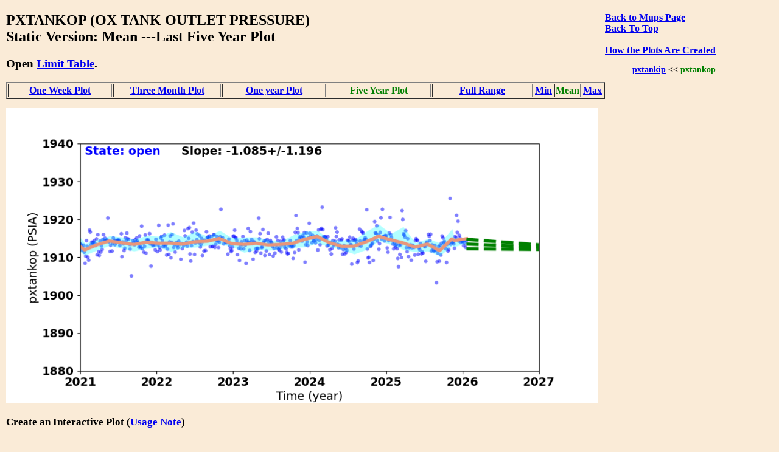

--- FILE ---
content_type: text/html
request_url: https://cxc.cfa.harvard.edu/mta/MSID_Trends/Mups/Pxtankop/pxtankop_mid_static_five_plot.html
body_size: 16796
content:
<!DOCTYPE html>
<html>
<head>
    <title>MTA Trending: '  PXTANKOP  '</title>
    <script type="text/javascript">


    function WindowOpener(file) {
        msgWindow = open("","displayname","toolbar=no,directories=no,menubar=no,location=no,scrollbars=no,status=no,width=760,height=400,resize=no");
        msgWindow.document.clear();
        msgWindow.document.write("<html><head><title>Envelope Trending </title></head>");
        msgWindow.document.write("<body bgcolor='white'>");
        msgWindow.document.write("<iframe src='../Limit_table/"+file+"' border=0 width=760 height=400 target=blank></iframe>")
        msgWindow.document.write("</body></html>")
        msgWindow.document.close();
        msgWindow.focus();
    }

    function popitup(url) {
        newwindow=window.open(url,'name','height=400, width=760');
        if (window.focus) {newwindow.focus()}
    }

    function jsUcfirst(string) {
        return string.charAt(0).toUpperCase() + string.slice(1);
    }

    function open_msid_page(msid) {
        msid   = msid.toLowerCase();
        var oFrame = document.getElementById("msid_group");
        var strRawContents = oFrame.contentWindow.document.body.childNodes[0].innerHTML;
        var arrLines = strRawContents.split("\n");
        for (var i = 0; i < arrLines.length; i++) { 
            var curLine = arrLines[i];
            var dline   = curLine.split('\t');
            var chk = dline[0].localeCompare(msid);
            if(chk == 0){
                for(var k = 1; k < dline.length; k++){
                    if(dline[k] != ''){
                        var link = 'https://cxc.cfa.harvard.edu/mta/MSID_Trends/';
                        link = link + jsUcfirst(dline[k]);
                        link = link + '/' + jsUcfirst(msid);
                        link = link + '/' + msid + '_mid_static_long_plot.html';
                        window.open(link, "_self");
                        break;
                    }
                }
            }
        }
    }

</script>


    <style>
    
    </style>

</head>
<body style="width:95%;margin-left:10px; margin-right;10px;background-color:#FAEBD7;
font-family:Georgia, "Times New Roman", Times, serif">

<div style="float:right;padding-right:50px;"><a href="https://cxc.cfa.harvard.edu/mta/MSID_Trends/Mups/mups_mid_static_five_main.html" style="text-align:right"><b>Back to Mups Page</b></a><br />
<b><a href = "https://cxc.cfa.harvard.edu/mta/MSID_Trends/mta_trending_main.html">Back To Top</a><br />
<a href="/data/mta4/www/MSID_Trends/Mups/Pxtankop/pxtankop_mid_inter_five_plot.html" style="text-align:right"></a><br />
<b><a href="javascript:popitup('https://cxc.cfa.harvard.edu/mta/MSID_Trends//how_to_create_plots.html')" style="text-align:right">How the Plots Are Created</a></b><br />
<h3 style="float:right;text-align:right;font-size:90%;">
<a href="https://cxc.cfa.harvard.edu/mta/MSID_Trends/Mups/Pxtankip/pxtankip_mid_static_five_plot.html">pxtankip</a> &lt;&lt;  <span style="color:green;">pxtankop</span>
</h3>
</div>
<h2>PXTANKOP (OX TANK OUTLET PRESSURE)<br /> Static Version: Mean ---Last Five Year Plot
</h2>
<div style="paddng-top:10px"><h3>Open <a href="javascript:popitup('https://cxc.cfa.harvard.edu/mta/MSID_Trends/Mups/Limit_table/pxtankop_limit_table.html')" style="text-align:right">Limit Table</a>.</h3>
</div>
<table border=1 cellspacing=2>
<tr>
<td style="text-align:center;width:20%;white-space:nowrap;"><a href="https://cxc.cfa.harvard.edu/mta/MSID_Trends/Mups/Pxtankop/pxtankop_mid_static_week_plot.html">One Week Plot</a></td>
<td style="text-align:center;width:20%;white-space:nowrap;"><a href="https://cxc.cfa.harvard.edu/mta/MSID_Trends/Mups/Pxtankop/pxtankop_mid_static_short_plot.html">Three Month Plot</a></td>
<td style="text-align:center;width:20%;white-space:nowrap;"><a href="https://cxc.cfa.harvard.edu/mta/MSID_Trends/Mups/Pxtankop/pxtankop_mid_static_year_plot.html">One year Plot</a></td>
<td style="text-align:center;width:20%;"><b style="color:green;white-space:nowrap;">Five Year Plot</b></td>
<td style="text-align:center;width:20%;white-space:nowrap;"><a href="https://cxc.cfa.harvard.edu/mta/MSID_Trends/Mups/Pxtankop/pxtankop_mid_static_long_plot.html">Full Range</a></td>
<td style="text-align:center;width:20%;white-space:nowrap;"><a href="https://cxc.cfa.harvard.edu/mta/MSID_Trends/Mups/Pxtankop/pxtankop_min_static_five_plot.html">Min</a></td>
<td style="text-align:center;width:20%;white-space:nowrap;"><span style="color:green;">Mean</span></td>
<td style="text-align:center;width:20%;white-space:nowrap;"><a href="https://cxc.cfa.harvard.edu/mta/MSID_Trends/Mups/Pxtankop/pxtankop_max_static_five_plot.html">Max</a></td>
</tr>
</table>
<div style="padding-bottom:15px;"></div>
<img src="https://cxc.cfa.harvard.edu/mta/MSID_Trends/Mups/Pxtankop/Plots/pxtankop_five_mid.png" width=80%><br />
<div style="padding-bottom:10px;font-size:90%;">
<h3>Create an Interactive Plot (<a href="javascript:popitup('https://cxc.cfa.harvard.edu/mta/MSID_Trends/interactive_note.html')" style="text-align:right">Usage Note</a>)</h3>
<form method="post" action=https://cxc.cfa.harvard.edu/mta/MSID_Trends/Interactive/msid_data_interactive.php>
<b>Starting Time:</b> <input type="text" name="tstart"  size=20>
<b>Stopping Time:</b> <input type="text" name="tstop"  size=20>
<b>Bin Size:</b>      <input type="text" name="binsize"  value=300.0 size=10>
 <b>Data Type:</b>
 <select id="mstype", name="mstype">
   <option value="mid" selected>Mean</option>
   <option value="med">Median</option>
   <option value="min">Minimum</option>
   <option value="max">Maximum</option>
</select>
<input type="hidden" name="dtype" value="five">
<input type="hidden" name="mtype" value="mid">
<input type="hidden" name="msid"  value="pxtankop">
<input type="hidden" name="group" value="Mups">
</br><span style="text-align:right;"><input type=submit name="submit" value="Submit"></span>
<br />
</form>
</div>
<h3>Derivative Plot</h3>
<img src="https://cxc.cfa.harvard.edu/mta/MSID_Trends/Mups/Pxtankop/Plots/pxtankop_five_mid_dev.png" width=80%><br /><h3>Other msids in this group: <a href="https://cxc.cfa.harvard.edu/mta/MSID_Trends/Mups/mups_mid_static_five_main.html">MUPS</a></h3><table border=1 cellpadding=3>
<tr><td style="text-align:center"><a href="https://cxc.cfa.harvard.edu/mta/MSID_Trends/Mups/1dahavo/1dahavo_mid_static_five_plot.html">1dahavo</a></td>
<td style="text-align:center"><a href="https://cxc.cfa.harvard.edu/mta/MSID_Trends/Mups/3fabraat/3fabraat_mid_static_five_plot.html">3fabraat</a></td>
<td style="text-align:center"><a href="https://cxc.cfa.harvard.edu/mta/MSID_Trends/Mups/3fabrcat/3fabrcat_mid_static_five_plot.html">3fabrcat</a></td>
<td style="text-align:center"><a href="https://cxc.cfa.harvard.edu/mta/MSID_Trends/Mups/3famyzat/3famyzat_mid_static_five_plot.html">3famyzat</a></td>
<td style="text-align:center"><a href="https://cxc.cfa.harvard.edu/mta/MSID_Trends/Mups/3tsmxspt/3tsmxspt_mid_static_five_plot.html">3tsmxspt</a></td>
<td style="text-align:center"><a href="https://cxc.cfa.harvard.edu/mta/MSID_Trends/Mups/3tspyfet/3tspyfet_mid_static_five_plot.html">3tspyfet</a></td>
<td style="text-align:center"><a href="https://cxc.cfa.harvard.edu/mta/MSID_Trends/Mups/3tspzdet/3tspzdet_mid_static_five_plot.html">3tspzdet</a></td>
<td style="text-align:center"><a href="https://cxc.cfa.harvard.edu/mta/MSID_Trends/Mups/3ttbrgbt/3ttbrgbt_mid_static_five_plot.html">3ttbrgbt</a></td>
<td style="text-align:center"><a href="https://cxc.cfa.harvard.edu/mta/MSID_Trends/Mups/3ttvalvt/3ttvalvt_mid_static_five_plot.html">3ttvalvt</a></td>
<td style="text-align:center"><a href="https://cxc.cfa.harvard.edu/mta/MSID_Trends/Mups/Aothrst1/aothrst1_mid_static_five_plot.html">aothrst1</a></td>
<td style="text-align:center"><a href="https://cxc.cfa.harvard.edu/mta/MSID_Trends/Mups/Aothrst2/aothrst2_mid_static_five_plot.html">aothrst2</a></td>
<td style="text-align:center"><a href="https://cxc.cfa.harvard.edu/mta/MSID_Trends/Mups/Aothrst3/aothrst3_mid_static_five_plot.html">aothrst3</a></td>
</tr>
<tr><td style="text-align:center"><a href="https://cxc.cfa.harvard.edu/mta/MSID_Trends/Mups/Aothrst4/aothrst4_mid_static_five_plot.html">aothrst4</a></td>
<td style="text-align:center"><a href="https://cxc.cfa.harvard.edu/mta/MSID_Trends/Mups/Boxtemp/boxtemp_mid_static_five_plot.html">boxtemp</a></td>
<td style="text-align:center"><a href="https://cxc.cfa.harvard.edu/mta/MSID_Trends/Mups/Famtrtemp/famtrtemp_mid_static_five_plot.html">famtrtemp</a></td>
<td style="text-align:center"><a href="https://cxc.cfa.harvard.edu/mta/MSID_Trends/Mups/Flexatset/flexatset_mid_static_five_plot.html">flexatset</a></td>
<td style="text-align:center"><a href="https://cxc.cfa.harvard.edu/mta/MSID_Trends/Mups/Pcm01t/pcm01t_mid_static_five_plot.html">pcm01t</a></td>
<td style="text-align:center"><a href="https://cxc.cfa.harvard.edu/mta/MSID_Trends/Mups/Pcm02t/pcm02t_mid_static_five_plot.html">pcm02t</a></td>
<td style="text-align:center"><a href="https://cxc.cfa.harvard.edu/mta/MSID_Trends/Mups/Pcm03t/pcm03t_mid_static_five_plot.html">pcm03t</a></td>
<td style="text-align:center"><a href="https://cxc.cfa.harvard.edu/mta/MSID_Trends/Mups/Pcm04t/pcm04t_mid_static_five_plot.html">pcm04t</a></td>
<td style="text-align:center"><a href="https://cxc.cfa.harvard.edu/mta/MSID_Trends/Mups/Pfdm101t/pfdm101t_mid_static_five_plot.html">pfdm101t</a></td>
<td style="text-align:center"><a href="https://cxc.cfa.harvard.edu/mta/MSID_Trends/Mups/Pfdm102t/pfdm102t_mid_static_five_plot.html">pfdm102t</a></td>
<td style="text-align:center"><a href="https://cxc.cfa.harvard.edu/mta/MSID_Trends/Mups/Pfdm201t/pfdm201t_mid_static_five_plot.html">pfdm201t</a></td>
<td style="text-align:center"><a href="https://cxc.cfa.harvard.edu/mta/MSID_Trends/Mups/Pfdm202t/pfdm202t_mid_static_five_plot.html">pfdm202t</a></td>
</tr>
<tr><td style="text-align:center"><a href="https://cxc.cfa.harvard.edu/mta/MSID_Trends/Mups/Pffp01t/pffp01t_mid_static_five_plot.html">pffp01t</a></td>
<td style="text-align:center"><a href="https://cxc.cfa.harvard.edu/mta/MSID_Trends/Mups/Pftank1t/pftank1t_mid_static_five_plot.html">pftank1t</a></td>
<td style="text-align:center"><a href="https://cxc.cfa.harvard.edu/mta/MSID_Trends/Mups/Pftank2t/pftank2t_mid_static_five_plot.html">pftank2t</a></td>
<td style="text-align:center"><a href="https://cxc.cfa.harvard.edu/mta/MSID_Trends/Mups/Pftankip/pftankip_mid_static_five_plot.html">pftankip</a></td>
<td style="text-align:center"><a href="https://cxc.cfa.harvard.edu/mta/MSID_Trends/Mups/Pftankop/pftankop_mid_static_five_plot.html">pftankop</a></td>
<td style="text-align:center"><a href="https://cxc.cfa.harvard.edu/mta/MSID_Trends/Mups/Phetankp/phetankp_mid_static_five_plot.html">phetankp</a></td>
<td style="text-align:center"><a href="https://cxc.cfa.harvard.edu/mta/MSID_Trends/Mups/Phetankt/phetankt_mid_static_five_plot.html">phetankt</a></td>
<td style="text-align:center"><a href="https://cxc.cfa.harvard.edu/mta/MSID_Trends/Mups/Phofp1t/phofp1t_mid_static_five_plot.html">phofp1t</a></td>
<td style="text-align:center"><a href="https://cxc.cfa.harvard.edu/mta/MSID_Trends/Mups/Pline01t/pline01t_mid_static_five_plot.html">pline01t</a></td>
<td style="text-align:center"><a href="https://cxc.cfa.harvard.edu/mta/MSID_Trends/Mups/Pline02t/pline02t_mid_static_five_plot.html">pline02t</a></td>
<td style="text-align:center"><a href="https://cxc.cfa.harvard.edu/mta/MSID_Trends/Mups/Pline03t/pline03t_mid_static_five_plot.html">pline03t</a></td>
<td style="text-align:center"><a href="https://cxc.cfa.harvard.edu/mta/MSID_Trends/Mups/Pline04t/pline04t_mid_static_five_plot.html">pline04t</a></td>
</tr>
<tr><td style="text-align:center"><a href="https://cxc.cfa.harvard.edu/mta/MSID_Trends/Mups/Pline05t/pline05t_mid_static_five_plot.html">pline05t</a></td>
<td style="text-align:center"><a href="https://cxc.cfa.harvard.edu/mta/MSID_Trends/Mups/Pline06t/pline06t_mid_static_five_plot.html">pline06t</a></td>
<td style="text-align:center"><a href="https://cxc.cfa.harvard.edu/mta/MSID_Trends/Mups/Pline07t/pline07t_mid_static_five_plot.html">pline07t</a></td>
<td style="text-align:center"><a href="https://cxc.cfa.harvard.edu/mta/MSID_Trends/Mups/Pline08t/pline08t_mid_static_five_plot.html">pline08t</a></td>
<td style="text-align:center"><a href="https://cxc.cfa.harvard.edu/mta/MSID_Trends/Mups/Pline09t/pline09t_mid_static_five_plot.html">pline09t</a></td>
<td style="text-align:center"><a href="https://cxc.cfa.harvard.edu/mta/MSID_Trends/Mups/Pline10t/pline10t_mid_static_five_plot.html">pline10t</a></td>
<td style="text-align:center"><a href="https://cxc.cfa.harvard.edu/mta/MSID_Trends/Mups/Pline11t/pline11t_mid_static_five_plot.html">pline11t</a></td>
<td style="text-align:center"><a href="https://cxc.cfa.harvard.edu/mta/MSID_Trends/Mups/Pline12t/pline12t_mid_static_five_plot.html">pline12t</a></td>
<td style="text-align:center"><a href="https://cxc.cfa.harvard.edu/mta/MSID_Trends/Mups/Pline13t/pline13t_mid_static_five_plot.html">pline13t</a></td>
<td style="text-align:center"><a href="https://cxc.cfa.harvard.edu/mta/MSID_Trends/Mups/Pline14t/pline14t_mid_static_five_plot.html">pline14t</a></td>
<td style="text-align:center"><a href="https://cxc.cfa.harvard.edu/mta/MSID_Trends/Mups/Pline15t/pline15t_mid_static_five_plot.html">pline15t</a></td>
<td style="text-align:center"><a href="https://cxc.cfa.harvard.edu/mta/MSID_Trends/Mups/Pline16t/pline16t_mid_static_five_plot.html">pline16t</a></td>
</tr>
<tr><td style="text-align:center"><a href="https://cxc.cfa.harvard.edu/mta/MSID_Trends/Mups/Pm1thv1t/pm1thv1t_mid_static_five_plot.html">pm1thv1t</a></td>
<td style="text-align:center"><a href="https://cxc.cfa.harvard.edu/mta/MSID_Trends/Mups/Pm1thv2t/pm1thv2t_mid_static_five_plot.html">pm1thv2t</a></td>
<td style="text-align:center"><a href="https://cxc.cfa.harvard.edu/mta/MSID_Trends/Mups/Pm2thv1t/pm2thv1t_mid_static_five_plot.html">pm2thv1t</a></td>
<td style="text-align:center"><a href="https://cxc.cfa.harvard.edu/mta/MSID_Trends/Mups/Pm2thv2t/pm2thv2t_mid_static_five_plot.html">pm2thv2t</a></td>
<td style="text-align:center"><a href="https://cxc.cfa.harvard.edu/mta/MSID_Trends/Mups/Pm3thv1t/pm3thv1t_mid_static_five_plot.html">pm3thv1t</a></td>
<td style="text-align:center"><a href="https://cxc.cfa.harvard.edu/mta/MSID_Trends/Mups/Pm3thv2t/pm3thv2t_mid_static_five_plot.html">pm3thv2t</a></td>
<td style="text-align:center"><a href="https://cxc.cfa.harvard.edu/mta/MSID_Trends/Mups/Pm4thv1t/pm4thv1t_mid_static_five_plot.html">pm4thv1t</a></td>
<td style="text-align:center"><a href="https://cxc.cfa.harvard.edu/mta/MSID_Trends/Mups/Pm4thv2t/pm4thv2t_mid_static_five_plot.html">pm4thv2t</a></td>
<td style="text-align:center"><a href="https://cxc.cfa.harvard.edu/mta/MSID_Trends/Mups/Pmfp01t/pmfp01t_mid_static_five_plot.html">pmfp01t</a></td>
<td style="text-align:center"><a href="https://cxc.cfa.harvard.edu/mta/MSID_Trends/Mups/Pmtank1t/pmtank1t_mid_static_five_plot.html">pmtank1t</a></td>
<td style="text-align:center"><a href="https://cxc.cfa.harvard.edu/mta/MSID_Trends/Mups/Pmtank2t/pmtank2t_mid_static_five_plot.html">pmtank2t</a></td>
<td style="text-align:center"><a href="https://cxc.cfa.harvard.edu/mta/MSID_Trends/Mups/Pmtank3t/pmtank3t_mid_static_five_plot.html">pmtank3t</a></td>
</tr>
<tr><td style="text-align:center"><a href="https://cxc.cfa.harvard.edu/mta/MSID_Trends/Mups/Pmtankp/pmtankp_mid_static_five_plot.html">pmtankp</a></td>
<td style="text-align:center"><a href="https://cxc.cfa.harvard.edu/mta/MSID_Trends/Mups/Pxdm01t/pxdm01t_mid_static_five_plot.html">pxdm01t</a></td>
<td style="text-align:center"><a href="https://cxc.cfa.harvard.edu/mta/MSID_Trends/Mups/Pxdm02t/pxdm02t_mid_static_five_plot.html">pxdm02t</a></td>
<td style="text-align:center"><a href="https://cxc.cfa.harvard.edu/mta/MSID_Trends/Mups/Pxtank1t/pxtank1t_mid_static_five_plot.html">pxtank1t</a></td>
<td style="text-align:center"><a href="https://cxc.cfa.harvard.edu/mta/MSID_Trends/Mups/Pxtank2t/pxtank2t_mid_static_five_plot.html">pxtank2t</a></td>
<td style="text-align:center"><a href="https://cxc.cfa.harvard.edu/mta/MSID_Trends/Mups/Pxtankip/pxtankip_mid_static_five_plot.html">pxtankip</a></td>
<td style="text-align:center"><b style="color:green;">pxtankop</b></td>
<td style="text-align:center"><a href="https://cxc.cfa.harvard.edu/mta/MSID_Trends/Mups/Trspmtpc/trspmtpc_mid_static_five_plot.html">trspmtpc</a></td>
<td>&#160;</td>
<td>&#160;</td>
<td>&#160;</td>
<td>&#160;</td>
</tr>
</table>
<div style="padding-top:30px">
</div>

<hr />

<p style="text-align:left; padding-top:10px;padding-bottom:20px">
If you have any questions, please contact 
<a href="mailto:swolk@cfa.harvard.edu">swolk@cfa.harvard.edu</a>.
<br /><br />
<em>Data Updated: Jan 20, 2026<em>
<br />
<em>Last Site Modification: Sep 30, 2021<em>
</p>


</body>
</html>

